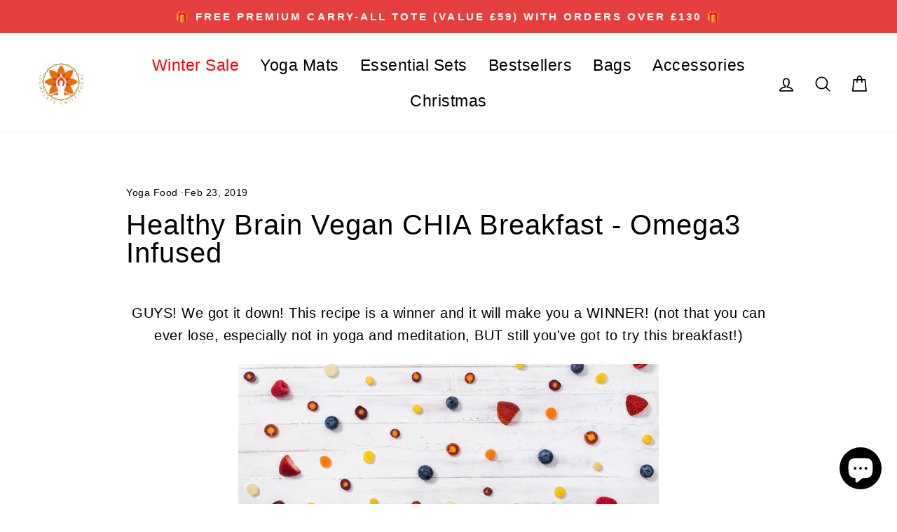

--- FILE ---
content_type: text/javascript; charset=utf-8
request_url: https://cdn.shopify.com/proxy/c5f6b1c41e4d6c63d37c24be933c9cc2451bfb882e6a8d6d655263a64ea38852/feed.mulwi.com/js/init.js?shop=complete-unity-yoga.myshopify.com&sp-cache-control=cHVibGljLCBtYXgtYWdlPTkwMA
body_size: -414
content:
if (typeof omegaFeedFlag == 'undefined') {	var omFeedParams = window.location.search.match(/(\?|&)om\=([^&]*)/);	if (omFeedParams !== null && omFeedParams.length > 0) {		om = omFeedParams[2];        var data = {shop:'complete-unity-yoga.myshopify.com',om: om, uri: window.location.href };		var url = "https://feed.mulwi.com/frontend/js/visit?shop=complete-unity-yoga.myshopify.com";		fetch(url, {		  method: 'POST',		  headers: {			'Content-Type': 'application/json'		  },		  body: JSON.stringify(data)		});	}}var omegaFeedFlag = true;

--- FILE ---
content_type: application/x-javascript
request_url: https://www.clarity.ms/tag/frz8yiznz7
body_size: 600
content:
!function(e,n,t,r,o){var d,s,i;e[o]=e[o]||[],d=function(){var n={ti:"187224590",enableAutoSpaTracking:!0};n.q=e[o],e[o]=new UET(n),e[o].push("pageLoad")},(s=n.createElement(t)).src="//bat.bing.com/bat.js",s.async=1,s.onload=s.onreadystatechange=function(){var e=this.readyState;e&&"loaded"!==e&&"complete"!==e||(d(),s.onload=s.onreadystatechange=null)},(i=n.getElementsByTagName(t)[0]).parentNode.insertBefore(s,i)}(window,document,"script",0,"uetq");